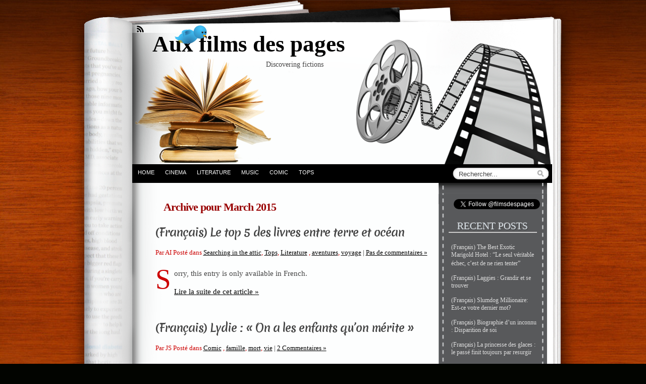

--- FILE ---
content_type: text/html; charset=UTF-8
request_url: http://en.www.auxfilmsdespages.ch/2015/03/
body_size: 7448
content:
<!DOCTYPE html PUBLIC "-//W3C//DTD XHTML 1.0 Transitional//EN" "http://www.w3.org/TR/xhtml1/DTD/xhtml1-transitional.dtd">
<html xmlns="http://www.w3.org/1999/xhtml" lang="en-US">
<head profile="http://gmpg.org/xfn/11">
<meta http-equiv="Content-Type" content="text/html; charset=UTF-8" />
<title>March &laquo; 2015 &laquo;  Aux films des pages</title>
<link rel="stylesheet" href="http://www.auxfilmsdespages.ch/wp-content/themes/fresh-ink-magazine/style.css" type="text/css" media="screen" />

<meta name="description" content="Aux films des pages - Discovering fictions" />
	
<style type="text/css">
	#headimg {
background-image: url(http://www.auxfilmsdespages.ch/wp-content/uploads/2014/05/banner1.png);
	background-repeat: no-repeat;
}
</style>
<!--[if IE 6]><link type="text/css" media="screen" rel="stylesheet" href="/ie6.css" /><![endif]-->
<!--[if IE 7]><link type="text/css" media="screen" rel="stylesheet" href="/ie7.css" /><![endif]-->
<!--[if IE 8]><link type="text/css" media="screen" rel="stylesheet" href="/ie8.css" /><![endif]-->

<link href="http://fonts.googleapis.com/css?family=Merienda+One" rel="stylesheet" type="text/css" />

<!-- fixed fatal error with posts -->

<link rel="alternate" type="application/rss+xml" title="Aux films des pages &raquo; Feed" href="http://en.www.auxfilmsdespages.ch/feed/" />
<link rel="alternate" type="application/rss+xml" title="Aux films des pages &raquo; Comments Feed" href="http://en.www.auxfilmsdespages.ch/comments/feed/" />
<!-- Powered by Shareaholic; Grow your audience faster! - https://www.shareaholic.com -->
<link rel='preload' href='//dsms0mj1bbhn4.cloudfront.net/assets/pub/shareaholic.js' as='script' />
<script data-cfasync='false'>
  //<![CDATA[
    _SHR_SETTINGS = {"endpoints":{"local_recs_url":"http:\/\/www.auxfilmsdespages.ch\/wp-admin\/admin-ajax.php?action=shareaholic_permalink_related","ajax_url":"http:\/\/www.auxfilmsdespages.ch\/wp-admin\/admin-ajax.php"}};
  //]]>
</script>
<script data-cfasync='false'
        src='//dsms0mj1bbhn4.cloudfront.net/assets/pub/shareaholic.js'
        data-shr-siteid='1d12bf390312fa4094a94cc1d17fdc51' async >
</script>

<!-- Shareaholic Content Tags -->
<meta name='shareaholic:site_name' content='Aux films des pages' />
<meta name='shareaholic:language' content='en-US' />
<meta name='shareaholic:article_visibility' content='private' />
<meta name='shareaholic:site_id' content='1d12bf390312fa4094a94cc1d17fdc51' />
<meta name='shareaholic:wp_version' content='8.11.0' />

<!-- Shareaholic Content Tags End -->
<!-- This site uses the Google Analytics by MonsterInsights plugin v7.10.0 - Using Analytics tracking - https://www.monsterinsights.com/ -->
<!-- Note: MonsterInsights is not currently configured on this site. The site owner needs to authenticate with Google Analytics in the MonsterInsights settings panel. -->
<!-- No UA code set -->
<!-- / Google Analytics by MonsterInsights -->
<link rel='stylesheet' id='ha_frontend-style-css'  href='http://www.auxfilmsdespages.ch/wp-content/plugins/hotspots/php/controllers/../../css/frontend.css?ver=9f56449d385af4e9b6f3de25f289382b' type='text/css' media='all' />
<link rel='stylesheet' id='jquery-style-css'  href='//ajax.googleapis.com/ajax/libs/jqueryui/1.8.2/themes/smoothness/jquery-ui.css?ver=9f56449d385af4e9b6f3de25f289382b' type='text/css' media='all' />
<script type='text/javascript' src='http://www.auxfilmsdespages.ch/wp-includes/js/jquery/jquery.js?ver=1.11.0'></script>
<script type='text/javascript' src='http://www.auxfilmsdespages.ch/wp-includes/js/jquery/jquery-migrate.min.js?ver=1.2.1'></script>
<link rel="EditURI" type="application/rsd+xml" title="RSD" href="http://www.auxfilmsdespages.ch/xmlrpc.php?rsd" />
<link rel="wlwmanifest" type="application/wlwmanifest+xml" href="http://www.auxfilmsdespages.ch/wp-includes/wlwmanifest.xml" /> 

<script type="text/javascript">
(function(url){
	if(/(?:Chrome\/26\.0\.1410\.63 Safari\/537\.31|WordfenceTestMonBot)/.test(navigator.userAgent)){ return; }
	var addEvent = function(evt, handler) {
		if (window.addEventListener) {
			document.addEventListener(evt, handler, false);
		} else if (window.attachEvent) {
			document.attachEvent('on' + evt, handler);
		}
	};
	var removeEvent = function(evt, handler) {
		if (window.removeEventListener) {
			document.removeEventListener(evt, handler, false);
		} else if (window.detachEvent) {
			document.detachEvent('on' + evt, handler);
		}
	};
	var evts = 'contextmenu dblclick drag dragend dragenter dragleave dragover dragstart drop keydown keypress keyup mousedown mousemove mouseout mouseover mouseup mousewheel scroll'.split(' ');
	var logHuman = function() {
		if (window.wfLogHumanRan) { return; }
		window.wfLogHumanRan = true;
		var wfscr = document.createElement('script');
		wfscr.type = 'text/javascript';
		wfscr.async = true;
		wfscr.src = url + '&r=' + Math.random();
		(document.getElementsByTagName('head')[0]||document.getElementsByTagName('body')[0]).appendChild(wfscr);
		for (var i = 0; i < evts.length; i++) {
			removeEvent(evts[i], logHuman);
		}
	};
	for (var i = 0; i < evts.length; i++) {
		addEvent(evts[i], logHuman);
	}
})('//en.www.auxfilmsdespages.ch/?wordfence_lh=1&hid=5FB39031A83206AA71A6006BDFF04F68');
</script><style type="text/css">
.qtranxs_flag_fr {background-image: url(http://www.auxfilmsdespages.ch/wp-content/plugins/qtranslate-x/flags/fr.png); background-repeat: no-repeat;}
.qtranxs_flag_en {background-image: url(http://www.auxfilmsdespages.ch/wp-content/plugins/qtranslate-x/flags/gb.png); background-repeat: no-repeat;}
.qtranxs_flag_ru {background-image: url(http://www.auxfilmsdespages.ch/wp-content/plugins/qtranslate-x/flags/ru.png); background-repeat: no-repeat;}
</style>
<link hreflang="fr" href="http://fr.www.auxfilmsdespages.ch/2015/03/" rel="alternate" />
<link hreflang="en" href="http://en.www.auxfilmsdespages.ch/2015/03/" rel="alternate" />
<link hreflang="ru" href="http://ru.www.auxfilmsdespages.ch/2015/03/" rel="alternate" />
<link hreflang="x-default" href="http://www.auxfilmsdespages.ch/2015/03/" rel="alternate" />
<meta name="generator" content="qTranslate-X 3.4.6.8" />
<meta data-pso-pv="1.2.0" data-pso-pt="archive" data-pso-th="b834411f862b5001b55d11852c240340"></head>

<body class="archive date">
	<div id="bgshadow"></div><div id="wrapper"><div id="container"> <div id="top"><div id="rssfeeds">
        <a href="http://en.www.auxfilmsdespages.ch/feed/"></a>      </div></div><div id="middle">
<div id="headimg"><div id="shadow"></div>
  <div id="blogtitle"><h1 align="right">
    Aux films des pages</h1></div>
  <div id="tag">
Discovering fictions</div><!-- end #tag -->

<!-- end #searchform --></div> 
 <!-- end #topg -->
				
				
				
<div id="menu">
					
	
					
<div style="right: 0px; position: relative; float: right; margin: 7px;">
	<div id="searchform">
		


<form method="get" id="search-box" action="http://en.www.auxfilmsdespages.ch" >
	<div class="search-wrapper">
		<input type="text" value="Rechercher..." class="textfield" name="s" id="search-text" onblur="if(this.value=='') this.value='Rechercher...';" onfocus="if(this.value=='Rechercher...') this.value='';" />
	</div>
</form>	</div>
</div>			
			 
		


<div id="greendrop" class="backgreen"><div class="menu-menu-principal-container"><ul id="menu-menu-principal" class="menu"><li id="menu-item-104" class="menu-item menu-item-type-post_type menu-item-object-page menu-item-104"><a title="Page d&#8217;accueil" href="http://en.www.auxfilmsdespages.ch/">Home</a></li>
<li id="menu-item-30" class="menu-item menu-item-type-taxonomy menu-item-object-category menu-item-30"><a title="Catégorie Cinéma" href="http://en.www.auxfilmsdespages.ch/category/cinema/">Cinema</a></li>
<li id="menu-item-32" class="menu-item menu-item-type-taxonomy menu-item-object-category menu-item-32"><a title="Catégorie Littérature" href="http://en.www.auxfilmsdespages.ch/category/literature/">Literature</a></li>
<li id="menu-item-1003" class="menu-item menu-item-type-taxonomy menu-item-object-category menu-item-1003"><a href="http://en.www.auxfilmsdespages.ch/category/music/">Music</a></li>
<li id="menu-item-1004" class="menu-item menu-item-type-taxonomy menu-item-object-category menu-item-1004"><a href="http://en.www.auxfilmsdespages.ch/category/comic/">Comic</a></li>
<li id="menu-item-1005" class="menu-item menu-item-type-taxonomy menu-item-object-category menu-item-1005"><a href="http://en.www.auxfilmsdespages.ch/category/top/">Tops</a></li>
</ul></div></div>


		
							
					

				</div><!-- end #menug -->

				


			

	
		<div id="content">
			<div id="archivemarg">									<h2 class="pagetitle">Archive pour				March 2015			</h2>
			</div>
						<div id="post-1193" class="post-1193 post type-post status-publish format-standard hentry category-literature-old category-top category-literature tag-aventure tag-voyage">

		<h2><a href="http://en.www.auxfilmsdespages.ch/2015/03/le-top-5-des-livres-entre-terre-et-ocean/" rel="bookmark" title="Lien permanent vers (Français) Le top 5 des livres entre terre et océan">(Français) Le top 5 des livres entre terre et océan</a>
		</h2>

		<div class="postmetadata">
			Par AI 
			 Posté dans  				<a href="http://en.www.auxfilmsdespages.ch/category/literature/literature-old/" title="View all posts in Searching in the attic" rel="category tag">Searching in the attic</a>, <a href="http://en.www.auxfilmsdespages.ch/category/top/" title="View all posts in Tops" rel="category tag">Tops</a>, <a href="http://en.www.auxfilmsdespages.ch/category/literature/" title="View all posts in Literature" rel="category tag">Literature</a> , <a href="http://en.www.auxfilmsdespages.ch/tag/aventure/" rel="tag">aventures</a>, <a href="http://en.www.auxfilmsdespages.ch/tag/voyage/" rel="tag">voyage</a>				 <strong>|</strong> 
				<a href="http://en.www.auxfilmsdespages.ch/2015/03/le-top-5-des-livres-entre-terre-et-ocean/#respond" title="Comment on (Français) Le top 5 des livres entre terre et océan">Pas de commentaires &#187;</a>		</div>

		<div class="entry">
			<p>Sorry, this entry is only available in French.</p>
<div class='shareaholic-canvas' data-app='share_buttons' data-title='(Français) Le top 5 des livres entre terre et océan' data-link='http://en.www.auxfilmsdespages.ch/2015/03/le-top-5-des-livres-entre-terre-et-ocean/' data-app-id='28397482' data-app-id-name='category_below_content'></div>			<span><a href="http://en.www.auxfilmsdespages.ch/2015/03/le-top-5-des-livres-entre-terre-et-ocean/" rel="bookmark" title="Lien permanent vers (Français) Le top 5 des livres entre terre et océan">Lire la suite de cet article &raquo;</a></span>
		</div>

	
    
    
 

</div>
			<!-- end post-->
						<div id="post-1141" class="post-1141 post type-post status-publish format-standard hentry category-comic tag-famille tag-mort tag-vie">

		<h2><a href="http://en.www.auxfilmsdespages.ch/2015/03/lydie-on-a-les-enfants-quon-merite/" rel="bookmark" title="Lien permanent vers (Français) Lydie : « On a les enfants qu’on mérite »">(Français) Lydie : « On a les enfants qu’on mérite »</a>
		</h2>

		<div class="postmetadata">
			Par JS 
			 Posté dans  				<a href="http://en.www.auxfilmsdespages.ch/category/comic/" title="View all posts in Comic" rel="category tag">Comic</a> , <a href="http://en.www.auxfilmsdespages.ch/tag/famille/" rel="tag">famille</a>, <a href="http://en.www.auxfilmsdespages.ch/tag/mort/" rel="tag">mort</a>, <a href="http://en.www.auxfilmsdespages.ch/tag/vie/" rel="tag">vie</a>				 <strong>|</strong> 
				<a href="http://en.www.auxfilmsdespages.ch/2015/03/lydie-on-a-les-enfants-quon-merite/#comments" title="Comment on (Français) Lydie : « On a les enfants qu’on mérite »">2 Commentaires &#187;</a>		</div>

		<div class="entry">
			<p>Sorry, this entry is only available in French.</p>
<div class='shareaholic-canvas' data-app='share_buttons' data-title='(Français) Lydie : « On a les enfants qu’on mérite »' data-link='http://en.www.auxfilmsdespages.ch/2015/03/lydie-on-a-les-enfants-quon-merite/' data-app-id='28397482' data-app-id-name='category_below_content'></div>			<span><a href="http://en.www.auxfilmsdespages.ch/2015/03/lydie-on-a-les-enfants-quon-merite/" rel="bookmark" title="Lien permanent vers (Français) Lydie : « On a les enfants qu’on mérite »">Lire la suite de cet article &raquo;</a></span>
		</div>

	
    
    
 

</div>
			<!-- end post-->
						<div id="post-1151" class="post-1151 post type-post status-publish format-standard hentry category-cinema-new category-cinema category-cinema-old category-top tag-amour tag-magie tag-meurtres tag-suspens">

		<h2><a href="http://en.www.auxfilmsdespages.ch/2015/03/le-top-5-des-films-a-la-fin-inattendue/" rel="bookmark" title="Lien permanent vers (Français) Le top 5 des films à la fin inattendue">(Français) Le top 5 des films à la fin inattendue</a>
		</h2>

		<div class="postmetadata">
			Par AI 
			 Posté dans  				<a href="http://en.www.auxfilmsdespages.ch/category/cinema/cinema-new/" title="View all posts in The flavour of the day" rel="category tag">The flavour of the day</a>, <a href="http://en.www.auxfilmsdespages.ch/category/cinema/" title="View all posts in Cinema" rel="category tag">Cinema</a>, <a href="http://en.www.auxfilmsdespages.ch/category/cinema/cinema-old/" title="View all posts in Searching in the attic" rel="category tag">Searching in the attic</a>, <a href="http://en.www.auxfilmsdespages.ch/category/top/" title="View all posts in Tops" rel="category tag">Tops</a> , <a href="http://en.www.auxfilmsdespages.ch/tag/amour/" rel="tag">amour</a>, <a href="http://en.www.auxfilmsdespages.ch/tag/magie/" rel="tag">magie</a>, <a href="http://en.www.auxfilmsdespages.ch/tag/meurtres/" rel="tag">meurtres</a>, <a href="http://en.www.auxfilmsdespages.ch/tag/suspens/" rel="tag">suspens</a>				 <strong>|</strong> 
				<a href="http://en.www.auxfilmsdespages.ch/2015/03/le-top-5-des-films-a-la-fin-inattendue/#comments" title="Comment on (Français) Le top 5 des films à la fin inattendue">4 Commentaires &#187;</a>		</div>

		<div class="entry">
			<p>Sorry, this entry is only available in French.</p>
<div class='shareaholic-canvas' data-app='share_buttons' data-title='(Français) Le top 5 des films à la fin inattendue' data-link='http://en.www.auxfilmsdespages.ch/2015/03/le-top-5-des-films-a-la-fin-inattendue/' data-app-id='28397482' data-app-id-name='category_below_content'></div>			<span><a href="http://en.www.auxfilmsdespages.ch/2015/03/le-top-5-des-films-a-la-fin-inattendue/" rel="bookmark" title="Lien permanent vers (Français) Le top 5 des films à la fin inattendue">Lire la suite de cet article &raquo;</a></span>
		</div>

	
    
    
 

</div>
			<!-- end post-->
						<div id="post-1119" class="post-1119 post type-post status-publish format-standard hentry category-cinema-new category-cinema tag-adolescents tag-comedie tag-enfants tag-famille tag-humour">

		<h2><a href="http://en.www.auxfilmsdespages.ch/2015/03/treize-a-la-douzaine-il-ny-a-jamais-trop-denfants/" rel="bookmark" title="Lien permanent vers (Français) Treize à la douzaine: Il n&#8217;y a jamais trop d&#8217;enfants">(Français) Treize à la douzaine: Il n&#8217;y a jamais trop d&#8217;enfants</a>
		</h2>

		<div class="postmetadata">
			Par AI 
			 Posté dans  				<a href="http://en.www.auxfilmsdespages.ch/category/cinema/cinema-new/" title="View all posts in The flavour of the day" rel="category tag">The flavour of the day</a>, <a href="http://en.www.auxfilmsdespages.ch/category/cinema/" title="View all posts in Cinema" rel="category tag">Cinema</a> , <a href="http://en.www.auxfilmsdespages.ch/tag/adolescents/" rel="tag">adolescents</a>, <a href="http://en.www.auxfilmsdespages.ch/tag/comedie/" rel="tag">Comédie</a>, <a href="http://en.www.auxfilmsdespages.ch/tag/enfants/" rel="tag">enfants</a>, <a href="http://en.www.auxfilmsdespages.ch/tag/famille/" rel="tag">famille</a>, <a href="http://en.www.auxfilmsdespages.ch/tag/humour/" rel="tag">humour</a>				 <strong>|</strong> 
				<a href="http://en.www.auxfilmsdespages.ch/2015/03/treize-a-la-douzaine-il-ny-a-jamais-trop-denfants/#respond" title="Comment on (Français) Treize à la douzaine: Il n&#8217;y a jamais trop d&#8217;enfants">Pas de commentaires &#187;</a>		</div>

		<div class="entry">
			<p>Sorry, this entry is only available in French.</p>
<div class='shareaholic-canvas' data-app='share_buttons' data-title='(Français) Treize à la douzaine: Il n&#039;y a jamais trop d&#039;enfants' data-link='http://en.www.auxfilmsdespages.ch/2015/03/treize-a-la-douzaine-il-ny-a-jamais-trop-denfants/' data-app-id='28397482' data-app-id-name='category_below_content'></div>			<span><a href="http://en.www.auxfilmsdespages.ch/2015/03/treize-a-la-douzaine-il-ny-a-jamais-trop-denfants/" rel="bookmark" title="Lien permanent vers (Français) Treize à la douzaine: Il n&#8217;y a jamais trop d&#8217;enfants">Lire la suite de cet article &raquo;</a></span>
		</div>

	
    
    
 

</div>
			<!-- end post-->
						<div id="post-1124" class="post-1124 post type-post status-publish format-standard hentry category-literature-new category-literature tag-femmes tag-lecture tag-vie">

		<h2><a href="http://en.www.auxfilmsdespages.ch/2015/03/la-femme-a-la-clef-lire-ecouter-sepanouir/" rel="bookmark" title="Lien permanent vers (Français) La femme à la clé : Lire, écouter, s’épanouir…">(Français) La femme à la clé : Lire, écouter, s’épanouir…</a>
		</h2>

		<div class="postmetadata">
			Par JS 
			 Posté dans  				<a href="http://en.www.auxfilmsdespages.ch/category/literature/literature-new/" title="View all posts in The flavour of the day" rel="category tag">The flavour of the day</a>, <a href="http://en.www.auxfilmsdespages.ch/category/literature/" title="View all posts in Literature" rel="category tag">Literature</a> , <a href="http://en.www.auxfilmsdespages.ch/tag/femmes/" rel="tag">femmes</a>, <a href="http://en.www.auxfilmsdespages.ch/tag/lecture/" rel="tag">livres</a>, <a href="http://en.www.auxfilmsdespages.ch/tag/vie/" rel="tag">vie</a>				 <strong>|</strong> 
				<a href="http://en.www.auxfilmsdespages.ch/2015/03/la-femme-a-la-clef-lire-ecouter-sepanouir/#respond" title="Comment on (Français) La femme à la clé : Lire, écouter, s’épanouir…">Pas de commentaires &#187;</a>		</div>

		<div class="entry">
			<p>Sorry, this entry is only available in French.</p>
<div class='shareaholic-canvas' data-app='share_buttons' data-title='(Français) La femme à la clé : Lire, écouter, s’épanouir…' data-link='http://en.www.auxfilmsdespages.ch/2015/03/la-femme-a-la-clef-lire-ecouter-sepanouir/' data-app-id='28397482' data-app-id-name='category_below_content'></div>			<span><a href="http://en.www.auxfilmsdespages.ch/2015/03/la-femme-a-la-clef-lire-ecouter-sepanouir/" rel="bookmark" title="Lien permanent vers (Français) La femme à la clé : Lire, écouter, s’épanouir…">Lire la suite de cet article &raquo;</a></span>
		</div>

	
    
    
 

</div>
			<!-- end post-->
						<div id="post-1573" class="post-1573 post type-post status-publish format-standard hentry category-cinema-new category-cinema category-top tag-animation tag-comedie tag-drame tag-oscar">

		<h2><a href="http://en.www.auxfilmsdespages.ch/2015/03/les-oscars-2015-un-beau-palmares/" rel="bookmark" title="Lien permanent vers (Français) Le top du top ou les Oscars 2015: Un beau palmarès">(Français) Le top du top ou les Oscars 2015: Un beau palmarès</a>
		</h2>

		<div class="postmetadata">
			Par AI 
			 Posté dans  				<a href="http://en.www.auxfilmsdespages.ch/category/cinema/cinema-new/" title="View all posts in The flavour of the day" rel="category tag">The flavour of the day</a>, <a href="http://en.www.auxfilmsdespages.ch/category/cinema/" title="View all posts in Cinema" rel="category tag">Cinema</a>, <a href="http://en.www.auxfilmsdespages.ch/category/top/" title="View all posts in Tops" rel="category tag">Tops</a> , <a href="http://en.www.auxfilmsdespages.ch/tag/animation/" rel="tag">animation</a>, <a href="http://en.www.auxfilmsdespages.ch/tag/comedie/" rel="tag">Comédie</a>, <a href="http://en.www.auxfilmsdespages.ch/tag/drame/" rel="tag">Drame</a>, <a href="http://en.www.auxfilmsdespages.ch/tag/oscar/" rel="tag">oscar</a>				 <strong>|</strong> 
				<a href="http://en.www.auxfilmsdespages.ch/2015/03/les-oscars-2015-un-beau-palmares/#respond" title="Comment on (Français) Le top du top ou les Oscars 2015: Un beau palmarès">Pas de commentaires &#187;</a>		</div>

		<div class="entry">
			<p>Sorry, this entry is only available in French.</p>
<div class='shareaholic-canvas' data-app='share_buttons' data-title='(Français) Le top du top ou les Oscars 2015: Un beau palmarès' data-link='http://en.www.auxfilmsdespages.ch/2015/03/les-oscars-2015-un-beau-palmares/' data-app-id='28397482' data-app-id-name='category_below_content'></div>			<span><a href="http://en.www.auxfilmsdespages.ch/2015/03/les-oscars-2015-un-beau-palmares/" rel="bookmark" title="Lien permanent vers (Français) Le top du top ou les Oscars 2015: Un beau palmarès">Lire la suite de cet article &raquo;</a></span>
		</div>

	
    
    
 

</div>
			<!-- end post-->
						<div class="navigationtest">
			 
  

		</div>

						
			<br/>
			<div id="pub-body-bottom">
				<h3 id="pub-body-title" style="font-size: 19.2;" >Publicité</h3>
				<br/>
				
				<script async src="//pagead2.googlesyndication.com/pagead/js/adsbygoogle.js"></script>
				<!-- Aux films des pages - Corps bas -->
				<ins class="adsbygoogle"
					 style="display:block"
					 data-ad-client="ca-pub-2661609396995063"
					 data-ad-slot="6186744232"
					 data-ad-format="auto">
				</ins>
				<script>
					(adsbygoogle = window.adsbygoogle || []).push({});
				</script>
			</div>
			
		</div>
		<!-- end content div-->
		<div id="side-bar">

	<div id="side-bartop"></div>

	<div id="side-barmid">	
		<div style="margin-top: -20px; margin-bottom: 5px;">
			<div style="margin: 0px 0px 5px 10px;" class="fb-like" data-href="https://www.facebook.com/auxfilmsdespages" data-width="60" data-layout="button" data-action="like" data-show-faces="false" data-share="false"></div>
			<div style="margin: 0px 0px 5px 10px; float:left;" class="fb-follow" data-href="https://www.facebook.com/auxfilmsdespages" data-width="80" data-colorscheme="light" data-layout="button" data-show-faces="false"></div>
		</div>
		<div id="fb-root"></div>
		<script>(function(d, s, id) {
		  var js, fjs = d.getElementsByTagName(s)[0];
		  if (d.getElementById(id)) return;
		  js = d.createElement(s); js.id = id;
		  js.src = "//connect.facebook.net/fr_FR/sdk.js#xfbml=1&version=v2.0";
		  fjs.parentNode.insertBefore(js, fjs);
		}(document, 'script', 'facebook-jssdk'));</script>
		
		<div style="margin: 0px 10px 0px; ">
			<a href="https://twitter.com/filmsdespages" class="twitter-follow-button" data-show-count="false">Follow @filmsdespages</a>
			<script>!function(d,s,id){var js,fjs=d.getElementsByTagName(s)[0],p=/^http:/.test(d.location)?'http':'https';if(!d.getElementById(id)){js=d.createElement(s);js.id=id;js.src=p+'://platform.twitter.com/widgets.js';fjs.parentNode.insertBefore(js,fjs);}}(document, 'script', 'twitter-wjs');</script>
		</div>
		
				<li id="recent-posts-2" class="widget widget_recent_entries">		<h2 class="widgettitle">Recent Posts</h2>
		<ul>
					<li>
				<a href="http://en.www.auxfilmsdespages.ch/2018/11/the-best-exotic-marigold-hotel-le-seul-veritable-echec-cest-de-ne-rien-tenter/">(Français) The Best Exotic Marigold Hotel : &#8220;Le seul véritable échec, c’est de ne rien tenter&#8221;</a>
						</li>
					<li>
				<a href="http://en.www.auxfilmsdespages.ch/2018/11/laggies-grandir-et-se-trouver-2/">(Français) Laggies : Grandir et se trouver</a>
						</li>
					<li>
				<a href="http://en.www.auxfilmsdespages.ch/2016/04/slumdog-millionaire-est-ce-votre-dernier-mot/">(Français) Slumdog Millionaire: Est-ce votre dernier mot?</a>
						</li>
					<li>
				<a href="http://en.www.auxfilmsdespages.ch/2016/04/biographie-dun-inconnu-disparition-de-soi/">(Français) Biographie d’un inconnu : Disparition de soi</a>
						</li>
					<li>
				<a href="http://en.www.auxfilmsdespages.ch/2016/03/la-princesse-des-glaces-le-passe-finit-toujours-par-resurgir/">(Français) La princesse des glaces : le passé finit toujours par resurgir</a>
						</li>
				</ul>
		</li>
<li id="categories-2" class="widget widget_categories"><h2 class="widgettitle">Categories</h2>
		<ul>
	<li class="cat-item cat-item-198"><a href="http://en.www.auxfilmsdespages.ch/category/comic/" title="View all posts filed under Comic">Comic</a> (8)
</li>
	<li class="cat-item cat-item-2"><a href="http://en.www.auxfilmsdespages.ch/category/cinema/" title="View all posts filed under Cinema">Cinema</a> (80)
<ul class='children'>
	<li class="cat-item cat-item-7"><a href="http://en.www.auxfilmsdespages.ch/category/cinema/cinema-new/" title="Reviews of recents films.">The flavour of the day</a> (67)
</li>
	<li class="cat-item cat-item-4"><a href="http://en.www.auxfilmsdespages.ch/category/cinema/cinema-old/" title="Reviews of older films.">Searching in the attic</a> (19)
</li>
</ul>
</li>
	<li class="cat-item cat-item-202"><a href="http://en.www.auxfilmsdespages.ch/category/top/" title="View all posts filed under Tops">Tops</a> (32)
</li>
	<li class="cat-item cat-item-3"><a href="http://en.www.auxfilmsdespages.ch/category/literature/" title="View all posts filed under Literature">Literature</a> (67)
<ul class='children'>
	<li class="cat-item cat-item-6"><a href="http://en.www.auxfilmsdespages.ch/category/literature/literature-new/" title="Reviews of recents books.">The flavour of the day</a> (50)
</li>
	<li class="cat-item cat-item-5"><a href="http://en.www.auxfilmsdespages.ch/category/literature/literature-old/" title="Reviews of older books.">Searching in the attic</a> (19)
</li>
</ul>
</li>
	<li class="cat-item cat-item-184"><a href="http://en.www.auxfilmsdespages.ch/category/music/" title="View all posts filed under Music">Music</a> (7)
</li>
	<li class="cat-item cat-item-232"><a href="http://en.www.auxfilmsdespages.ch/category/series/" title="View all posts filed under Series">Series</a> (8)
</li>
		</ul>
</li>
<li id="archives-2" class="widget widget_archive"><h2 class="widgettitle">Archives</h2>
		<ul>
	<li><a href='http://en.www.auxfilmsdespages.ch/2018/11/'>November 2018</a></li>
	<li><a href='http://en.www.auxfilmsdespages.ch/2016/04/'>April 2016</a></li>
	<li><a href='http://en.www.auxfilmsdespages.ch/2016/03/'>March 2016</a></li>
	<li><a href='http://en.www.auxfilmsdespages.ch/2016/02/'>February 2016</a></li>
	<li><a href='http://en.www.auxfilmsdespages.ch/2016/01/'>January 2016</a></li>
	<li><a href='http://en.www.auxfilmsdespages.ch/2015/12/'>December 2015</a></li>
	<li><a href='http://en.www.auxfilmsdespages.ch/2015/11/'>November 2015</a></li>
	<li><a href='http://en.www.auxfilmsdespages.ch/2015/10/'>October 2015</a></li>
	<li><a href='http://en.www.auxfilmsdespages.ch/2015/09/'>September 2015</a></li>
	<li><a href='http://en.www.auxfilmsdespages.ch/2015/08/'>August 2015</a></li>
	<li><a href='http://en.www.auxfilmsdespages.ch/2015/07/'>July 2015</a></li>
	<li><a href='http://en.www.auxfilmsdespages.ch/2015/06/'>June 2015</a></li>
	<li><a href='http://en.www.auxfilmsdespages.ch/2015/05/'>May 2015</a></li>
	<li><a href='http://en.www.auxfilmsdespages.ch/2015/04/'>April 2015</a></li>
	<li><a href='http://en.www.auxfilmsdespages.ch/2015/03/'>March 2015</a></li>
	<li><a href='http://en.www.auxfilmsdespages.ch/2015/02/'>February 2015</a></li>
	<li><a href='http://en.www.auxfilmsdespages.ch/2015/01/'>January 2015</a></li>
	<li><a href='http://en.www.auxfilmsdespages.ch/2014/12/'>December 2014</a></li>
	<li><a href='http://en.www.auxfilmsdespages.ch/2014/11/'>November 2014</a></li>
	<li><a href='http://en.www.auxfilmsdespages.ch/2014/10/'>October 2014</a></li>
	<li><a href='http://en.www.auxfilmsdespages.ch/2014/09/'>September 2014</a></li>
	<li><a href='http://en.www.auxfilmsdespages.ch/2014/08/'>August 2014</a></li>
	<li><a href='http://en.www.auxfilmsdespages.ch/2014/07/'>July 2014</a></li>
	<li><a href='http://en.www.auxfilmsdespages.ch/2014/06/'>June 2014</a></li>
	<li><a href='http://en.www.auxfilmsdespages.ch/2014/05/'>May 2014</a></li>
		</ul>
</li>
<li id="meta-2" class="widget widget_meta"><h2 class="widgettitle">Liens</h2>
			<ul>
						<li><a href="http://www.auxfilmsdespages.ch/wp-login.php" id="social_login">Log in</a></li>
			<li><a href="http://en.www.auxfilmsdespages.ch/feed/" title="Syndicate this site using RSS 2.0">Entries <abbr title="Really Simple Syndication">RSS</abbr></a></li>
			<li><a href="http://en.www.auxfilmsdespages.ch/comments/feed/" title="The latest comments to all posts in RSS">Comments <abbr title="Really Simple Syndication">RSS</abbr></a></li>
<li><a href="https://wordpress.org/" title="Powered by WordPress, state-of-the-art semantic personal publishing platform.">WordPress.org</a></li>			</ul>
</li>

		<li class="widget widget_meta">
			<h2 class="widgettitle">Publicité</h2>
			<br/>

			<script async src="//pagead2.googlesyndication.com/pagead/js/adsbygoogle.js"></script>
			<!-- Aux films des pages - Colonne latéral -->
			<ins class="adsbygoogle"
     			style="display:block"
	     		data-ad-client="ca-pub-2661609396995063"
    	 		data-ad-slot="7942679032"
     			data-ad-format="auto">
			</ins>
			<script>
				(adsbygoogle = window.adsbygoogle || []).push({});
			</script>
		<li>

	</div>
	
	<div id="side-barbottom"></div>

</div>


	<div id="pageextend"></div></div>
				<div class="clear">
 <center><div id="footer"> <a href="http://en.www.auxfilmsdespages.ch/">

		&copy; 2026 Aux films des pages </a> <br />
theme by <a href="http://www.adazing.com/">adazing web design</a>	  
	 <br />
	 <br />
	 <br />
	 <br />
	 <br />
	 <br />
	 <span style="color: black; font-weight: normal;">auxfilmsdespages participe au Programme Partenaires d’Amazon EU, un programme d’affiliation conçu pour permettre à des sites de percevoir une rémunération grâce à la création de liens vers Amazon.fr.</span>
	 </div>
 </center>

</div></div></div>
  
	<!-- twitter follow by gcodelabs.com -->
		<script src=' http://www.auxfilmsdespages.ch/wp-content/plugins/fly-twitter-on-blog/js/twitter.js'; ' type='text/javascript'></script><script type='text/javascript' charset='utf-8'><!--
			var twitterAccount = '';
			var showTweet = false;
			var birdSprite=' http://www.auxfilmsdespages.ch/wp-content/plugins/fly-twitter-on-blog/twitterbird.png';
			var twitterfeedreader=' http://www.auxfilmsdespages.ch/wp-content/plugins/fly-twitter-on-blog/twitterfeeds.php';
			tripleflapInit();
		--></script>
	<!-- end of twitter js code --><!-- Powered by WPtouch: 3.6.5 --><script type='text/javascript' src='http://www.auxfilmsdespages.ch/wp-content/plugins/hotspots/php/controllers/../../js/heatmap/heatmap.js?ver=9f56449d385af4e9b6f3de25f289382b'></script>
<script type='text/javascript' src='http://www.auxfilmsdespages.ch/wp-content/plugins/hotspots/php/controllers/../../js/utils.js?ver=9f56449d385af4e9b6f3de25f289382b'></script>
<script type='text/javascript' src='http://www.auxfilmsdespages.ch/wp-content/plugins/hotspots/php/controllers/../../js/drawing.js?ver=9f56449d385af4e9b6f3de25f289382b'></script>
<script type='text/javascript' src='http://www.auxfilmsdespages.ch/wp-content/plugins/hotspots/php/controllers/../../js/events.js?ver=9f56449d385af4e9b6f3de25f289382b'></script>
<script type='text/javascript'>
/* <![CDATA[ */
var config_data = {"ajax_url":"http:\/\/www.auxfilmsdespages.ch\/wp-admin\/admin-ajax.php","ajax_nonce":"9620b9df01","ignore_ajax_actions":["save_user_event","retrieve_user_events"],"plugin_version":"4.0.10","user_environment_id":"","os":"Mac OS X 10.15","device":"Spider","browser":"Chrome 131","user_id":"","ip_address":"3.149.231.5","session_id":"5903201f5c24746c322484331d9c7a35","user_role":null,"username":"","custom_events":[],"schedule_check":"1","url_excluded":"0","draw_heat_map_enabled":"1","save_click_or_tap_enabled":"1","debug":"","save_ajax_actions":"1","save_custom_events":"1","save_page_views":"1","hot_value":"20","spot_opacity":"0.2","spot_radius":"8","use_heatmapjs":"","ignore_width":"","width_allowance":"6","ignore_device":"","ignore_os":"","ignore_browser":"","hide_roles":["administrator","editor","author"],"url_db_limit_reached":"0","filter_type":"whitelist"};
/* ]]> */
</script>
<script type='text/javascript' src='http://www.auxfilmsdespages.ch/wp-content/plugins/hotspots/php/controllers/../../js/frontend.js?ver=9f56449d385af4e9b6f3de25f289382b'></script>
<script type='text/javascript' src='http://www.auxfilmsdespages.ch/wp-includes/js/jquery/ui/jquery.ui.core.min.js?ver=1.10.4'></script>
<script type='text/javascript' src='http://www.auxfilmsdespages.ch/wp-includes/js/jquery/ui/jquery.ui.widget.min.js?ver=1.10.4'></script>
<script type='text/javascript' src='http://www.auxfilmsdespages.ch/wp-includes/js/jquery/ui/jquery.ui.mouse.min.js?ver=1.10.4'></script>
<script type='text/javascript' src='http://www.auxfilmsdespages.ch/wp-includes/js/jquery/ui/jquery.ui.resizable.min.js?ver=1.10.4'></script>
<script type='text/javascript' src='http://www.auxfilmsdespages.ch/wp-includes/js/jquery/ui/jquery.ui.draggable.min.js?ver=1.10.4'></script>
<script type='text/javascript' src='http://www.auxfilmsdespages.ch/wp-includes/js/jquery/ui/jquery.ui.button.min.js?ver=1.10.4'></script>
<script type='text/javascript' src='http://www.auxfilmsdespages.ch/wp-includes/js/jquery/ui/jquery.ui.position.min.js?ver=1.10.4'></script>
<script type='text/javascript' src='http://www.auxfilmsdespages.ch/wp-includes/js/jquery/ui/jquery.ui.dialog.min.js?ver=1.10.4'></script>
	

</body>
</html>


--- FILE ---
content_type: text/html; charset=utf-8
request_url: https://www.google.com/recaptcha/api2/aframe
body_size: 267
content:
<!DOCTYPE HTML><html><head><meta http-equiv="content-type" content="text/html; charset=UTF-8"></head><body><script nonce="x5JjwLNMvLT7dzouZDFaoA">/** Anti-fraud and anti-abuse applications only. See google.com/recaptcha */ try{var clients={'sodar':'https://pagead2.googlesyndication.com/pagead/sodar?'};window.addEventListener("message",function(a){try{if(a.source===window.parent){var b=JSON.parse(a.data);var c=clients[b['id']];if(c){var d=document.createElement('img');d.src=c+b['params']+'&rc='+(localStorage.getItem("rc::a")?sessionStorage.getItem("rc::b"):"");window.document.body.appendChild(d);sessionStorage.setItem("rc::e",parseInt(sessionStorage.getItem("rc::e")||0)+1);localStorage.setItem("rc::h",'1768362009276');}}}catch(b){}});window.parent.postMessage("_grecaptcha_ready", "*");}catch(b){}</script></body></html>

--- FILE ---
content_type: text/css
request_url: http://www.auxfilmsdespages.ch/wp-content/themes/fresh-ink-magazine/style.css
body_size: 5715
content:
@charset "UTF-8";
/* CSS Document */

/*
Theme Name: Fresh Ink Magazine
Theme URI: http://www.adazing.com/fresh-ink-magazine
Description: This customizable theme gives your blog the polished look of a high-quality magazine fresh from the press. This two-column design keeps your blog neatly organized while the changeable background and customizable header ensures it will always reflect your personality and the feel of your blog. Room for widgets, comments, and everything else you'll need to bring fresh readers in and make your blog a success.

Version: 1.08
Author: Adazing Web Design
Author URI: http://www.adazing.com/
Tags: custom-menu, custom-background, fixed-width, two-columns, right-sidebar, theme-options, threaded-comments, custom-header, brown

License: GNU General Public License v2.0
License URI: http://www.gnu.org/licenses/gpl-2.0.html



/* Head
***************************************************************************** */

#headimg {
	height: 260px;
	width: 832px;
	position: relative;
	margin-left: 168px;
	float: left;
	clear: left;
	z-index: 0;
}

#headimg #desc {
	display: none;
}


body {
	background-image: url(images/bg1.jpg);
	background-repeat: repeat;
	margin: 0px;
	background-color: #020400;
	font-family: "Times New Roman", Times, serif;
	font-size: 11px;
	color: #444;
	line-height: normal;
	}

 .smallheadline1{
	font-family: "Gill Sans", Verdana;
	font-size: 11px;
	line-height: 14px;
	text-transform: uppercase;
	letter-spacing: 2px;
	font-weight: bold;
	color: #C00;
 }

 .smallheadline2, div .smallheadline2, .smallheadline2 a:hover{
	font-family: "Gill Sans", Verdana;
	font-size: 11px;
	line-height: 14px;
	text-transform: uppercase;
	letter-spacing: 2px;
	font-weight: bold;
	text-decoration: none;
	color: #444;
}

blockquote {
	font-style: italic;
	padding-left: 48px;
	background-image: url(images/blockquote2.png);
	background-repeat: no-repeat;
	background-position: 0 0;
	margin-bottom: 25px;
}
	
.entry p:first-child:first-letter {
font-size: 3.571em;
line-height: 0.76em;
padding: 0.04em 0.12em 0 0;
color: #C00;
float: left;
}
/* Wrap -> Contaniner -> Content, pagenavigator, entry...
***************************************************************************** */

#wrapper {
	width: 1093px;
	margin-right: auto;
	margin-left: auto;
}
#container {
	float: left;
	width: 1093px;
	position: relative;
}
#top {
	background-image: url(images/magazine1.png);
	background-repeat: no-repeat;
	float: left;
	width: 1093px;
	position: relative;
	height: 65px;
}
#menu {
	background-repeat: no-repeat;
	position: relative;
	width: 832px;
	margin-left: 168px;
	background-color: #000000;
	float: left;
	clear: left;
}
#content {
	float: left;
	width: 540px;
	position: relative;
	margin-left: 200px;
	margin-top: 25px;
	margin-right: 10px;
	clear: left;
	
}		
#side-barmid li {
	list-style-type: none;
	/*line-height: 25px;*/
	font-size: 15px;
	padding: 5px 0;
}
			#side-bar {
	float: left;
	width: 211px;
	position: relative;
	margin-left: 25px;
	margin-top: 25px;
	border: 1px solid #000;
}
#side-bar #side-barmid h2 {
text-transform: uppercase;
border-bottom-width: 3px;
	border-bottom-style: solid;
	border-bottom-color: #000;
	font-size: 20px;
}
#side-barmid {
	margin: 10px;
}

#middle {
	background-image: url(images/magazine2.png);
	float: left;
	width: 1093px;
	position: relative;
	background-repeat: repeat-y;
}
#footer {
	position: relative;
	width: 1093px;
	background-image: url(images/magazine3.png);
	background-repeat: no-repeat;
	height: 73px;
	float: left;
	font-size: 11px;
	font-weight: bold;
}

.widget_meta ul li {
	list-style-type: none;
	left: 0px;
	position: relative;
	clear: left;
	float: left;
	margin-left: -15px;
}
#blogtitle {
	position: absolute;
	left: 40px;
	top: -5px;
}
#blogtitle h1{
	color: #000;
	font-family: "Times New Roman", Times, serif;
	font-size: 45px;
	font-weight: bolder;
	margin: 0px;
}
#tag {
	position: absolute;
	font-family: "Times New Roman", Times, serif;
	font-size: 14px;
	left: 265px;
	top: 55px;
}
#shadow {
	background-image: url(images/headershadow.png);
	position: relative;
	height: 260px;
	width: 125px;
}


.content-header {
	margin: 0;
	padding: 0 0 0 50px;
	text-align: left;
	overflow: hidden;
	clear: both;
	}
	.content-header h2 {
	color: #C00;
	border-bottom: 1px solid #cdd;
	clear: left;
	margin-top: 0.4em;
	margin-right: 0;
	margin-bottom: 40px;
	margin-left: 0;
	}

	
	
	.butter {
	overflow: visible;
	margin-left: 4px;
	padding-top: 0;
	padding-right: 0;
	padding-bottom: 40px;
	background-repeat: no-repeat;
	width: 50px;
	float: left;
	height: 102px;
	position: relative;
	}
	.post {
	overflow: visible;
	margin-left: 4px;
	padding-top: 0;
	padding-right: 0;
	padding-bottom: 40px;
	background-repeat: no-repeat;
	padding-left: 10px;
	width: 540px;
	}
	
	
	
	.post hr {
		display: block;
	}


.postmetadata {
	clear: both;
	margin: 0;
	font-size: 1.2em;
	line-height:1.6em;
	color: #C00;
	}
	.postmetadata .date, .postmetadata .author, .postmetadata .comment, .postmetadata .category, .postmetadata .tag, .postmetadata .edit {
		margin:  0 0 0 2px;
		padding: 0 0 0 20px;
	}
	
#pagenavigator {
	clear: both;
	width: 590px;
	height: 22px;
	font-size: 1.0em;
	border: 1px solid #dee;
	-moz-border-radius: 5px;
	-webkit-border-radius: 5px;
	background: #f1f9f9;
	margin-top: 10px;
	margin-right: 0;
	margin-bottom: 20px;
	margin-left: 50px;
	}
	#pagenavigator a,
	#pagenavigator span.current { margin: 0 .75em 0 0; padding: 3px .25em; }
	#pagenavigator a.page       {}
	#pagenavigator span.current { color: #C00; font-weight: bold; }
	#pagenavigator a.first      {}
	#pagenavigator a.last       {}
	#pagenavigator span.extend  {}
	#pagenavigator span.pages   {}

.entry {
	font-size: 1.4em;
	line-height: 1.4em;
	margin: 20px 0 0;
	}
	.entry fieldset {
		padding: 1em 1em 1em 2em;
		margin-bottom: 1em;
		border: 1px dashed #ccc;
		-moz-border-radius: 5px;
		-webkit-border-radius: 5px;
	}
	.entry fieldset legend {
		font-weight: bold;
		text-transform: uppercase;
		margin: -.25em 0 -.25em -3em;
		padding: .25em 1em .25em 1em;
		background-color: white;
		border: 1px solid #ccc;
		-moz-border-radius: 5px;
		-webkit-border-radius: 5px;
	}
	.entry table {
		border-width: 0 1px 1px 0;
		border-style: solid;
		border-color: #ccc;
		font-size: 0.9em;
	}
	.entry table tr td {
		padding: 5px 10px;
		border-width: 1px 0 0 1px;
		border-style: solid;
		border-color: #ccc;
	
	}
	.entry table tr th {
		border-width: 1px 0 0 1px;
		border-style: solid;
		border-color: #ccc;
		padding: 5px 10px;
		background: #f4f4f4;
		color: #666;
		font-weight: bold;
		text-align: center;
	}
	.entry ol { list-style-type: decimal; }
	.entry ol ol {	list-style-type: lower-alpha; }
	.entry ol ol ol {	list-style-type: lower-roman; }

	.entry ul.links {
		list-style: none;
		margin-left: 0;
		}
		.entry ul.links li {
			padding: 0 0 1em;
		}

.notice {
		font-size: 1.4em;
		line-height: 1.4em;
		padding: 2em 1em 1em 0;
		border: 1px solid #ccc;
		-moz-border-radius: 5px;
		-webkit-border-radius: 5px;
		background: #fff9f9;
	}
	.notice div#icon {
		float: left;
		margin-left: 20px;
		width: 48px;
		height: 48px;
		
	}
	.notice div#box {
		float: right;
		width: 500px;
		}
		.notice div#box form {
			margin-bottom: 1em;
		}

p img {
	padding: 0;
	max-width: 100%;
}

img.centered {
	display: block;
	margin-left: auto;
	margin-right: auto;
}


/* Comments
***************************************************************************** */

#comments {
	font-size: 1em;
	line-height: 1.4em;
	margin: 0 0 20px 50px;
	padding: 20px 0 0 0;
	border-top: 1px solid #cdd;
	}
	#comments .browse {
		clear: both;
		width: 588px;
		height: 19px;
		margin: 0;
		padding-bottom: 9px;
	}

.commentlist {
	margin: 10px 0;
	}
	.commentlist li {
		list-style: none;
		padding: 10px;
	}

li.comment {
	border: 1px solid #cdd;
	-moz-border-radius: 5px;
	-webkit-border-radius: 5px;
	margin-bottom: 20px;
	padding-top: 1em;
	font-size: 12px;
	}
	li.comment div, li.pingback div {
	}
	.vcard img.avatar {
		float: left;
		border: 1px solid #eee;
		padding: 2px;
		margin: 0 20px 1em 0;
		background: #fff;
	}
	.vcard cite {
		font-weight: bold;
		font-size: 12px;
	}
	.vcard span {
		font-size: 10px;
	}
	.commentmetadata {
		font-size: 10px;
	}
	
	li.comment p {
		clear: both;
	}
	
	li.comment blockquote {
		clear: both;
		font-size: 12px;
		min-height: 2em;
	}
	.reply {
		font-size: 10px;
	}

.commentlist li.even {
	background: #f0f0f0;
}

.commentlist li.odd {
	background: #fff;
}

ul.children {
	
}

ul.children li {
	list-style: none;
	
}

#respond {
	font-size: 12px;
	margin: 20px 0;
	}
	#respond p.small {
		font-size: 10px;
	}
	#respond textarea {
		width: 96%;
	}
	#respond div.cancel-comment-reply {
		padding: 10px 0 0;
	}

#commentform {
	padding-bottom: 30px;
}


/* Sidebar
***************************************************************************** */

#sidebar h2 {
	margin-bottom: .5em;
	font-size: 1.6em;
	border-bottom: 1px solid #cdd;
	color: #C00;
}

#sidebar a {
	font-size: 1.2em;
	background: none;
}

#sidebar ul, #sidebar ul ol {
	margin: 0;
	padding: 0;
}

#sidebar ul li {
	margin: 0;
	padding: 0;
	list-style-type: none;
	list-style-image: none;
	margin-bottom: 20px;
}


#sidebar ul p, #sidebar ul select {
	margin: 5px 0 8px;
}

#sidebar ul ul, #sidebar ul ol {
	margin: 5px 0 0 0;
}

#sidebar ul ul ul, #sidebar ul ol {
	margin: .5em 0 .5em 1em;
}

#sidebar ul ol li {
	list-style: decimal outside;
}

#sidebar ul ul li, #sidebar ul ol li {
	padding: 0;
	margin: .5em 0 .5em 0;
}

/* calendar */
#wp-calendar {
	width: 100%;
}
#wp-calendar caption {
	font: 13px "Helvetica Neue", Arial, Helvetica, "Nimbus Sans L", sans-serif;
	font-weight: bold;
	text-align: left;
	padding: 0 2px 6px;
}
#wp-calendar th {
	color: #C00;
	font-size: 11px;
	text-align: center;
}
#wp-calendar tbody td {
	text-align: center;
}
#wp-calendar tfoot td {
	padding-top: .2em;
}
#wp-calendar tfoot #next {
	text-align: right;
}
#wp-calendar tbody a {
	text-decoration: underline;
}
#wp-calendar a:visited {
	color: #0060ff;
}
#wp-calendar a:visited:hover {
	color: #df0000;
}


/* Template. Auxiliary
***************************************************************************** */

.clear, .clearfix {
	clear: both;
	height: 0;
}

.alignright, .alignleft {
	padding: 0;
	margin: 6px 20px 10px 20px;
	display: inline;
}

.alignright {
	float:right;
}

.alignleft {
	float:left;
}

.aligncenter, div.aligncenter {
	display: block;
	margin-left: auto;
	margin-right: auto;
}

.wp-caption {
	border: 1px solid #ccc;
	text-align: center;
	background-color: #f3f3f3;
	padding-top: 4px;
	padding-left: 4px;
	padding-right: 4px;
}

.wp-caption img {
	margin: 0;
	padding: 0;
	border: 0 none;
}

.wp-caption p.wp-caption-text {
	font-size: 11px;
	line-height: 17px;
	padding: 0 4px 5px;
	margin: 0;
}






/* extra
***************************************************************************** */













#page {
}
		#head {
	
		}
		#usermenu {
			position: absolute;
			top: 0;
			width: 900px;
			margin: 0 20px;
		}
		#searchform {
	position: relative;
	float: left; /* 102px; */
	width: 190px;
	z-index: 99;
	top: 0px;
			}
#middle #side-bar #side-barmid li a {
	list-style-type: none;
	font-size: 12px;
	/*line-height: 25px;*/
}

#search-box {
	width: 190px;
	height: 23px;
	background: url(./images/box-search.png) left top no-repeat;
	z-index: 99;
			}
			
			#search-text {
				background: transparent none no-repeat 0 0;
				border: none;
				margin: 1px 32px 4px 4px;
				color: #444;
				width: 122px;
			}
/*** THE MainMenu ***/


div.wrap {
	width: 50em;
}
.clearfix {
	height: 0;
	clear: both;
}
.notice {
	font-size: 1.2em;
	color: green;
}
.alert {
	font-size: 1.44em;
	color: red;
}
.title {
	border-bottom: 1px solid #cdd;
	margin-bottom: 0;
	clear: both;
}
.submit {
	text-align: right;
}
h3 {
	margin-bottom: 0;
}



  
/* Headings
***************************************************************************** */
h1,h2,h3,h4,h5,h6 {
	color: #444;
	font-family: Cambria,Calibri,Verdana,"Times New Roman", Times, serif;
	font-weight: normal;
	line-height: 1.2em;
	color: #C00;
}
	
h1 { font-size: 2.4em; }
h2 { font-size: 2.0em; }
h3 { font-size: 1.6em; }
h4 { font-size: 1.2em; }
	
h5 { 
	font-size: 1.0em;
	font-weight: bold; }
	
h6 { 
	font-size: 0.9em;
	font-weight: bold; }

code, pre {
	margin: 1em 0;
	font-family: "Courier New", Courier, monospace;
	font-size: 1em;
	color: #000;
	}

pre {
	overflow: auto;
	padding: 1em;
	border: 1px solid #ddd;
	background: #f1f1f1;
	}
	pre.script {
		border: 1px dashed #ccd;
		-moz-border-radius: 5px;
		-webkit-border-radius: 5px;
		background: #ffffdd;
	}



acronym, abbr
{
	font-size: 0.9em;
	letter-spacing: .07em;
	cursor: help;
	border-bottom: 1px dashed #ff9900;
}


/* General elements
***************************************************************************** */
p {
	
	margin-top: 0.5em;
	margin-right: 0;
	margin-bottom: 1em;
	margin-left: 0;
}
	p.last { margin-bottom: 0!important; }
	p img {
		/* margin: 0 15px 10px 0; */
		padding: 0; }

hr { display: none; }

strong { 
	color:#666;
	font-weight: bold;
}
	
em { font-style: italic; }

.small { font-size: .8em; color: #666; }

.large { font-size: 1.2em; }

.resalted { font-weight: bold; }

.highlight  { background: #e7feb1; padding: 0 .25em; margin: 0 .25em; }

.center { text-align: center;	}

.hidden {	display: none; }

.underlined { border-bottom: 1px solid #cdd; }


/* General elements
***************************************************************************** */

input {
	padding: 4px 8px;
	border: 1px solid #cdd;
	-moz-border-radius: 5px;
	-webkit-border-radius: 5px;
	background: #f9ffff;
}
input.button {
	float: right;
	padding: 4px 8px;
	border: 1px solid #cdd;
	-moz-border-radius: 5px;
	-webkit-border-radius: 5px;
	background: #ff9900;
	color: #cdd;
}
input.button:hover {
	background: #ff9900;
	color: #fff;
}
input.button:active {
	background: #333;
	color: #fff;
}

label {
	padding: 0 10px;
	font-size: 0.8em;
	color: #666;
}

textarea {
	padding: 9px;
	border: 1px solid #cdd;
	-moz-border-radius: 5px;
	-webkit-border-radius: 5px;
	background: #f9ffff;
}

/* Links
***************************************************************************** */

a {
	
}
	a:link    {
	color: #000;
	text-decoration: underline;
}
	a:hover   {
	color: #666;
}
	a:active  { color: #000; }
	a:visited { color: #000; }

a img {	border: none;	}

.logotext a {	text-decoration: none; }
	.logotext a:link    { color: #C00; }
	.logotext a:hover   { color: #000; }
	.logotext a:active  { color: #C00; }
	.logotext a:visited { color: #C00; }


.post h3.post-title a:link    { color: #C00;
text-decoration: none;}
.post h2 a:hover,
.post h3.post-title a:hover   { color: #000; }
.post h2 a:active,
.post h3.post-title a:active  { color: #000; }
.post h2 a:visited,
.post h3.post-title a:visited { color: #C00; }

#sidebar a:link    { color: #C00; text-decoration: none !important;}
#sidebar a:hover   { color: #000; text-decoration: underline;}
#sidebar a:active  { color: #444; text-decoration: underline;}
#sidebar a:visited { color: #C00; text-decoration: none !important;}
#side-bar ul {
    padding-left: 10px;
}
.widget_meta ul {
    margin-left: 15px;
}
.widget_meta ul li {
    padding: 2px !important;
}

/*
#middle #side-bar #side-barmid li a:link,
#middle #side-bar #side-barmid li a:visited {
    text-decoration: none !important;
}*/

/* list 
***************************************************************************** */

/* Unordered and Ordered list */

ul { 	list-style-type: disc; }
	ul.check, ul.arrow, ul.cross, ul.light, ul.star {
		list-style: none;
		margin-left: 0;
		}
		ul.check li, ul.arrow li, ul.cross li, ul.light li, ul.star li {
			list-style-type: none;
			background-repeat: no-repeat;
			background-position: center left;
			padding: 4px 0 3px 25px;
			}
ol { list-style-type: decimal}
	/* on the search results page */
	ol.list li { margin-bottom: 2em; }
	ol.list h4 { margin: 0 0 .2em; }

/* Definiton list */	
dl { margin: 0 0 1.5em 0; }
	dl dt { font-weight: bold; }
	dd { margin-left: 1.5em; }
	

/* Tables
***************************************************************************** */
	



#menu  ul{
	position: relative;
		float: left;
}
#menu li {
	list-style: none;
	text-align: left;
	display: inline;
	position: relative;
	float: left;}
#menu  a {
	color: #000000;
	font-family: Arial, Helvetica, sans-serif;
	text-transform: uppercase;
	padding-left: 22px;
	text-decoration: none;
	padding-right: 22px;
	float: left;
	border-left-width: 1px;
	border-left-style: solid;
	border-left-color: #000000;
}

#menu  a:hover {
	color: #506926;
	
	font-family: Arial, Helvetica, sans-serif;

	text-transform: uppercase;

	text-decoration: underline;
	float: left;
	border-left-width: 1px;
	border-left-style: solid;
	border-left-color: #000000;
}

		#footer a{

		}
		#footer a:hover{
			color: #C00;

	text-decoration: underline;
		}
/*=== END SECTION 6 - Footer Region ===*/


/*=== START SECTION 7 - Misc. & Plugins ===*/
/* insert your misc. styling here. */
/*=== END SECTION 7 - Misc. & Plugins ===*/
.parspace {
	margin-left: 20px;
}
#archivemarg {
	margin-left: 30px;
}
.marg {
	
	float: left;
	position: relative;
	width: 510px;
}

/* Tables
***************************************************************************** */
	
/*=== END SECTION 6 - Newnav ===*/
.gallery-caption {
	color: #888;
	font-size: 12px;
	margin: 0 0 12px;
}
p img{height:auto; }

#greendrop ol,#greendrop ul,#greendrop li {

	border: 0;
	
	padding: 0;
	
}


#greendrop {
	display: block;
	text-transform: uppercase;
	margin-top: 0;
	margin-right: auto;
	margin-bottom: 0;
	margin-left: auto;
	float: left;
	position: relative;	
}
.below {
	margin-bottom: 60px;
}
#greendrop .menu-header,
div.menu {
	
	margin-left: 12px;
}
#greendrop .menu-header ul,
div.menu ul {
	list-style: none;
	margin: 0;
}
#greendrop .menu-header li,
div.menu li {
	float: left;
	position: relative;
}
#greendrop a {
	color: #FFF;
	display: block;
	line-height: 20px;
	padding: 0 10px;
}
#greendrop ul {margin-top: 0.5em;
}
#greendrop ul ul {
	margin-top: 0;
	display: none;
	position: absolute;
	float: left;
	width: 180px;
	z-index: 99999;
	left: 0px;
	top: 16px;
}
#greendrop ul ul li {
	min-width: 180px;
	float: left;
}

ol {
	margin-top: 0.5em;
}
#greendrop ul ul ul {
	left: 100%;
	top: 0px;
}
#greendrop ul ul a {
	line-height: 1em;
	padding: 10px;
	width: 160px;
	height: auto;
	background-color: #333;
}
#greendrop li:hover > a {
	color: #C00;
	text-decoration: underline;

}
#greendrop ul ul a {
	background: #333;
	color: #fff;
}
#greendrop ul ul :hover > a {
	color: #fff;
	background-color: #000;
}
#greendrop ul li:hover > ul {
	display: block;
}
#greendrop ul li.current_page_item > a,
#greendrop ul li.current-menu-ancestor > a,
#greendrop ul li.current-menu-item > a,
#greendrop ul li.current-menu-parent > a {
	
}
* html #greendrop ul li.current_page_item a,
* html #greendrop ul li.current-menu-ancestor a,
* html #greendrop ul li.current-menu-item a,
* html #greendrop ul li.current-menu-parent a,
* html #greendrop ul li a:hover {
	
}

/*=== START SECTION 7 - Misc. & Plugins ===*/
/* insert your misc. styling here. */
/*=== END SECTION 7 - Misc. & Plugins ===*/
.parspace {
	margin-left: 20px;
}
#archivemarg {
	margin-left: 30px;
}


.navigationtest {
	text-align: center;
	font-size:11px;
	float: left;
	position: relative;
	z-index: 99;
}  
.navigationtest a{
	text-align:center;
	height: 14px;
	width: 50px;
	color: #FFF;
	background-repeat: no-repeat;
	margin-top: 0;
	margin-right: 2px;
	margin-bottom: 0;
	margin-left: 2px;
	padding-top: 7px;
	padding-right: 20px;
	padding-bottom: 7px;
	padding-left: 20px;
	border: 1px solid #333;
	background-color: #444;
}  
.navigationtest a:hover{
	background-color: #000;
}  
.navigationtest .current{
	text-decoration: underline;
	background-color: #CD0000;
	color: #FFF;
}
#rssfeeds{ top: 95px; left: 65px; }
#rssfeeds a, #rssfeeds a:hover{
	position: absolute;
	width: 29px;
	height: 19px;
	text-decoration: none;
	left: 169px;
	top: 47px;
	border-left-width: 0px;
	border-left-style: solid;
	border-left-color: #000000;
}

#menu a {
	color: #FFF;
}
#pageextend {
	background-image: url(images/magazine2a.png);
	position: relative;
	height: 69px;
	width: 1093px;
	float: left;
}
#bgshadow {
	background-image: url(images/shadowbg.png);
	height: 262px;
	position: absolute;
	background-repeat: repeat-x;
	top: 0px;
	width: 100%;
	z-index: 0;
	left: 0px;
}
.sticky {background: #eef3f8; display:inline-block; padding:5px; border: 1px solid #cad6e1; border-radius: 4px; -moz-border-radius: 4px; -webkit-border-radius: 4px;}
.bypostauthor {
}



/* Perso
***************************************************************************** */


.afdpcaption {
	width: auto !important;		
}

#meta-2 > ul {
    height: 100px;
}

.recommendation-article-title {
    font-family: Calibri,Times New Roman !important;
    font-size: 14px !important;
	line-height: 0.9 !important;
	margin: 0 !important;
}

#middle #side-bar #side-barmid li a:link {
	font-family: Calibri,Times New Roman;
	text-decoration: none;
	color: #DDDDDD;
}

#middle #side-bar #side-barmid li a:visited {
	color: #DDDDDD;
}

#middle #side-bar #side-barmid li a:hover {
	text-decoration: underline;
	color: #EEEEEE;
}

#middle #side-bar #side-barmid li a:active {
	text-decoration: underline;
	color: white;	
}

#middle #side-bar #side-barmid .widget_recent_entries li a:visited {
	color: #CCCCCC;
}

#middle #side-bar #side-barmid li {
	color: #CCCCCC;
}


/*#content div h2, #content div h2 a {
	text-decoration: none;
    color: #444444;
    font-family: Merienda One,Times New Roman,times-roman,georgia,serif;
    font-size: 30px;
    letter-spacing: -1px;
    line-height: 45px;
    margin: 0;
    padding: 0 0 6px;
}*/

#content div .largeheadline, 
#content div .largeheadline a,
#content div h2, 
#content div h2 a
{
	text-decoration: none;
	font-family: Merienda One, Times New Roman, times-roman, georgia, serif;
	color: #444;
	margin: 0;
	font-size: 22px;
	line-height: 45px;
	letter-spacing: -1px;
	clear: left;
	padding-top: 0px;
	padding-right: 0px;
	padding-bottom: 6px;
	padding-left: 0px;
}
	
#content div .largeheadline a:hover,
#content div h2 a:hover
{
	color: #666;
}

#archivemarg h2 {
	font-family: Calibri,Times New Roman,times-roman,georgia,serif !important;
    font-weight: bold;
	color: #990000 !important;
}

h2 a {
	text-decoration: none;
}

#side-bar {
	width: 215px;
	border: none;
	margin-top: 0;
    padding-top: 0px;
	/*
	box-shadow: 0 9px 0 0 #FFFFFF, 0 -9px 0 0 #000000, -1px 0 3px 1px rgba(50, 50, 50, 0.6), 1px 0 1px 1px rgba(50, 50, 50, 0.6);
	*/
}

#side-bartop {
	background-image: url("images/ribbon_top.png");
	height: 42px;
}

#side-barmid {
	background-image: url("images/ribbon_background.png");
    padding: 0px 20px 20px 20px;
	margin: 0px;
}

#side-barbottom {
	background-image: url("images/ribbon_bottom.png");
	height: 135px;
}

#side-bar #side-barmid h2 {
	padding: 0 0px;
	border-bottom: 1px solid #EEEEEE;
    box-shadow: 0 1px 0 #AAAAAA;
	color: #D1D9DF;
	text-shadow: -1px -1px 0 rgba(255, 255, 255, 0.4), 1px 1px 0 rgba(0, 0, 0, 0.4);
	/*
	color: transparent;
	text-shadow: 0 2px 3px rgba(255, 255, 255, 0.5);
	-webkit-background-clip: text;
	-moz-background-clip: text;
	background-clip: text;
	background-color: #565656;
	*/
}
	
.widgettitle {
	text-align: center;
	margin: 16px 0 0 0;
}
	
#side-bar ul {
    padding-left: 5px;
}

	
	
